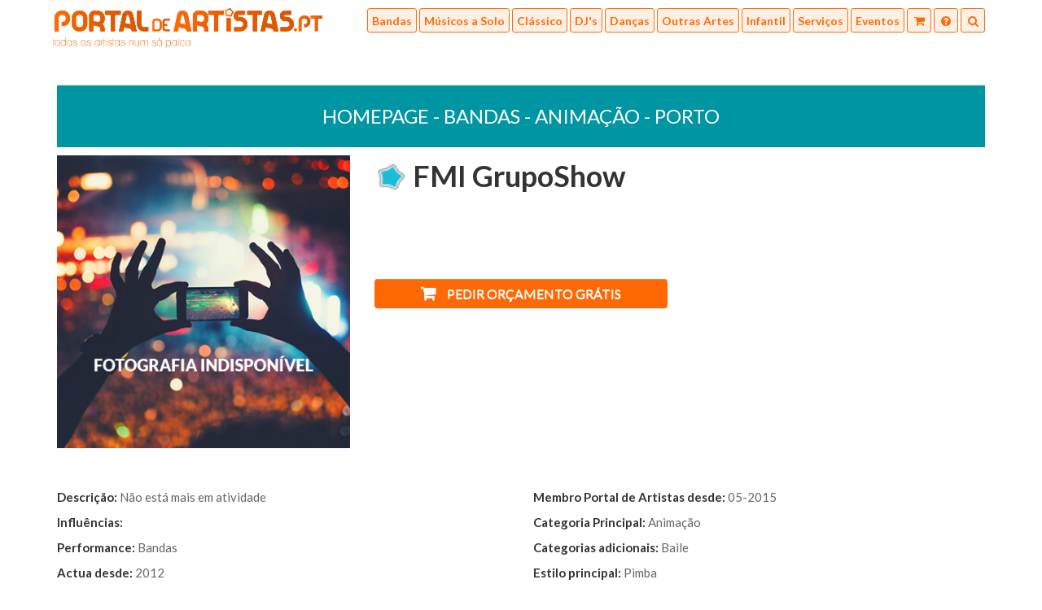

--- FILE ---
content_type: text/html; charset=utf-8
request_url: https://portaldeartistas.pt/bandas/1628-fmi-gruposhow
body_size: 3850
content:
<!DOCTYPE html>
<html lang="en">
<head>
    <meta charset="UTF-8">
    <meta name="viewport" content="width=device-width, initial-scale=1.0, maximum-scale=1.0, user-scalable=no" />
    <meta name="description" content="Não está mais em atividade" />
<meta name="keywords" content="atividade,mais,está,não" />
    <title>FMI GrupoShow | Portal de Artistas</title>
    <link rel="shortcut icon" href="favicon.ico" type="image/x-icon" >
    <link rel="stylesheet" type="text/css" href="https://fonts.googleapis.com/css?family=Lato:400,300,700,700italic,400italic,300italic">
    <link rel="stylesheet" type="text/css" href="https://fonts.googleapis.com/css?family=Droid+Sans:400,700">
    <link rel="stylesheet" type="text/css" href="https://maxcdn.bootstrapcdn.com/bootstrap/3.3.5/css/bootstrap.min.css">
    <link rel="stylesheet" type="text/css" href="https://maxcdn.bootstrapcdn.com/bootstrap/3.3.5/css/bootstrap-theme.min.css">
    <link rel="stylesheet" type="text/css" href="/css/slick.css"/>
    <link rel="stylesheet" type="text/css" href="/css/slick-theme.css"/>
    <link rel="stylesheet" type="text/css" href="/css/lightbox.css"/>
    <link rel="stylesheet" type="text/css" href="/css/font-awesome.min.css">
    <link rel="stylesheet" type="text/css" href="/css/bootstrap-datepicker.css">
    <link rel="stylesheet" href="https://ajax.googleapis.com/ajax/libs/jqueryui/1.11.4/themes/smoothness/jquery-ui.css">
	<link rel="stylesheet" type="text/css" href="/script/Jcrop/css/jquery.Jcrop.min.css">
    <link rel="stylesheet" type="text/css" href="/css/site.css">
</head>
<body>
			<div id="alt-header">
			<div id="header-container" class="container">
				<div id="header-logo">
					<a href="/">
						<img src="/image/logo-orange.png" class="hidden-xs" />
						<img src="/image/logo-orange-xs.png" class="visible-xs" />
					</a>
				</div>
				<div id="header-menu">
	<div id="collapse-search" class="collapse-container">
		<form action="/pesquisa/avancada" method="post" id="header-menu-search-form">
			<button type="submit" class="form-control" id="header-search-submit"><span>Procurar</span> <!--<img style="display: none;" src="/image/ajax-loader.gif">--></button>
			<div id="header-search-input-container">
				<input type="text" class="form-control" name="pesquisa_word" id="header-search-input" placeholder="Dança, cantores, Lisboa..." />
			</div>
		</form>
	</div>
	<div id="collapse-menu">
		<span style="display:none;" id="close" class="glyphicon glyphicon-remove"></span>
		<div class="hidden-lg menu-title">Performances</div>
		<div><a href="/pesquisa/listagem/bandas/todas-as-categorias/portugal"><img src="/image/menu-icon-0.png" class="hidden-lg" />Bandas</a></div>
		<div><a href="/pesquisa/listagem/musicos-a-solo/todas-as-categorias/portugal"><img src="/image/menu-icon-1.png" class="hidden-lg" />Músicos a Solo</a></div>
		<div><a href="/pesquisa/listagem/musica-classica/todas-as-categorias/portugal"><img src="/image/menu-icon-2.png" class="hidden-lg" />Clássico</a></div>
		<div><a href="/pesquisa/listagem/djs/todas-as-categorias/portugal"><img src="/image/menu-icon-3.png" class="hidden-lg" />DJ's</a></div>
		<div><a href="/pesquisa/listagem/dancas/todas-as-categorias/portugal"><img src="/image/menu-icon-4.png" class="hidden-lg" />Danças</a></div>
		<div><a href="/pesquisa/listagem/artes-do-espectaculo/todas-as-categorias/portugal"><img src="/image/menu-icon-5.png" class="hidden-lg" />Outras Artes</a></div>
		<div><a href="/pesquisa/listagem/animacao-infantil/todas-as-categorias/portugal"><img src="/image/menu-icon-6.png" class="hidden-lg" />Infantil</a></div>
		<div><a href="/pesquisa/listagem/servicos/todas-as-categorias/portugal"><img src="/image/menu-icon-7.png" class="hidden-lg" />Serviços</a></div>
		<div><a href="/pesquisa/eventos"><img src="/image/menu-icon-8.png" class="hidden-lg" />Eventos</a></div>
		<div class="hidden-lg menu-title header-menu-section">Utilizadores</div>
		<div class="hidden-lg"><a href="/FAQ/utilizadores/pesquisa-e-resultados-5">Como Pesquisar</a></div>
		<div class="hidden-lg"><a href="/FAQ/utilizadores/contactar-artistas-2">Como Contactar Artistas</a></div>
		<div class="hidden-lg"><a href="/FAQ/utilizadores">Ajuda Utilizadores</a></div>
		<div class="hidden-lg menu-title header-menu-section">Artistas</div>
		<div class="hidden-lg"><a href="/index.php?area=registo">Novo Artista</a></div>
		<div class="hidden-lg"><a href="/index.php?area=frontoffice&action=login">Login</a></div>
		<div class="hidden-lg"><a href="/FAQ/artistas">Ajuda Artistas</a></div>
		<div class="hidden-lg menu-title header-menu-section">O Portal</div>
		<div class="hidden-lg"><a href="/FAQ/sobre-nos">Sobre Nós</a></div>
		<div class="hidden-lg"><a href="/topicos/Publicidade">Publicidade</a></div>
		<div class="hidden-lg"><a href="/topicos/parceiros">Parceiros</a></div>
		<div class="hidden-lg"><a href="/topicos/condicoes-do-servico">Termos e Condições</a></div>
	</div>
	<a class="btn-header-open-menu" data-target="#collapse-menu">
		<div id="btn-header-collapse-menu" class="btn-header-menu">
				<span class="hidden-xs hidden-lg">Menu</span>
				<i class="fa fa-bars"></i>
		</div>
	</a>
	<a href="/contacto">
		<div class="btn-header-menu" style="position:relative;">
			<i class="fa fa-shopping-cart"></i>
					</div>
	</a>
	<a href="/FAQ/">
		<div class="btn-header-menu">
			<i class="fa fa-question-circle"></i>
		</div> 
	</a>
	<a class="btn-header-open-menu" data-target="#collapse-search">
		<div class="btn-header-menu">
			<i class="fa fa-search"></i>
		</div>
	</a>
</div>


			</div>
		</div>
	    <div id="content" class="page-row page-row-expanded">
    	    	        <div class="container" id="main-container">
			<div id="artist-budget-modal" class="modal fade">
	<div class="modal-dialog">
		<div class="modal-content">
			<div class="modal-header">
				<button type="button" class="close" data-dismiss="modal" aria-label="Close"><span aria-hidden="true">&times;</span></button>
			</div>
			<div class="modal-body">
				<div class="row">
					<div class="col-xs-4">
						<p><img class="preview-photo" src="/" /></p>
					</div>
					<div class="col-xs-8">
						<div class="row">
							<div class="col-xs-12">
								<p style="padding-left: 10px; font-size: 16px; font-weight: bold;">FMI GrupoShow</p>
								<p  style="padding-left: 10px;">Bandas</p>
							</div>
						</div>
					</div>
				</div>
				<div class="row">
					<div class="col-xs-12 text-center">
						<form method="POST">
							<p>
								<button type="submit" name="add_artist" class="btn btn-default btn-budget-primary" style=="width: 75%;">
									<i style="padding-right: 10px;" class="fa fa-shopping-cart"></i> Contactar este artista
								</button>
							</p>
						
							<p>
								<button style="line-height: 16px;" type="submit" name="add_artist_nd_continue" class="btn btn-default btn-budget-primary" style="width: 75%;">
									Adicionar e procurar <span style="font-size: 20px;">+</span>
								</button>
								<input type="hidden" name="artist_id" value="1628">
							</p>
						</form>
					</div>
				</div>
				<div class="row">
					<div class="col-xs-12">
						<p>Dica: Pode adicionar vários artistas à sua seleção (carrinho de compras) e contacta-los simultaneamente num só pedido</p>
					</div>
				</div>
			</div>
		</div>
	</div>
</div>
<div id="artist-container" class="content">
	<div class="row">
		<div class="col-xs-12 text-center content-title">
			<h1><a style="color:#fff;" href="/">Homepage</a>
														- <a style="color:#fff;" href="/pesquisa/listagem/bandas/todas-as-categorias/portugal">Bandas</a>
																			- <a style="color:#fff;" href="/pesquisa/listagem/bandas/animacao/portugal">Animação</a>
																			- <a style="color:#fff;" href="/pesquisa/listagem/bandas/animacao/porto"> Porto</a>
																					</h1>
		</div>
	</div>
	<div class="row" style="margin-bottom:50px;">
		<div class="col-xs-12 col-sm-5 col-md-4 col-lg-4">
			<div id="artist-profile-image">
				<p>
					<img src="/image/thumb_noimg.png"/>
				</p>
			</div>
		</div>
		<div class="col-xs-12 col-sm-7 col-md-8 col-lg-8 mobile-padding">
			<div class="row">
				<div class="col-xs-12">
					<p class="artist-name"><img  style="width:40px;" class="artist-star" src="/image/star-basic.png" /> <b><span class="artist_name">FMI GrupoShow</span></b></p>
				</div>
			</div>

			<div class="row">
				<div class="col-xs-12" id="facebook_like">
					<p><iframe src="https://www.facebook.com/plugins/like.php?href=https://www.portaldeartistas.pt//bandas/1628-fmi-gruposhow&amp;layout=standard&amp;show_faces=false&amp;width=450&amp;action=like&amp;font=arial&amp;colorscheme=light&amp;height=35" scrolling="no" frameborder="0" style="border:none; overflow:hidden; width:220px; height:25px;" allowTransparency="true"></iframe></p>
				</div>
			</div>
			<div class="row">
				<div class="col-xs-12 col-sm-8 col-md-6">
					<p><button style="margin-top: 40px;" type="button" class="btn btn-default btn-large btn-budget" data-toggle="modal" data-target="#artist-budget-modal"><i class="fa fa-shopping-cart" style="padding-right:10px; font-size: 20px;"></i> Pedir orçamento grátis</button></p>
				</div>
			</div>
		</div>
			</div>
	
	<div class="row" style="font-size: 15px;">
		<div class="col-md-6 mobile-padding">
			<p><b>Descrição:</b> Não está mais em atividade</p>
			<p><b>Influências:</b> </p>
			<p><b>Performance:</b> Bandas</p>
			<p><b>Actua desde:</b> 2012</p>
			<p><b>Membros:</b>  Rute Costa - Vocalista<br/>  Pedro Paiva - Vocalista/Proprietário<br/>  Quim Nando - Teclista/Diretor Músical<br/>  Jorge Nuno - Baterista<br/>  Joaquim Martins - Baixista<br/>  Jorge Pereira - Guitarrista<br/>  Ana Mesquita - Bailarina<br/>  Marisa Pimenta - Bailarina<br/>  Fernando Magalhães - Acordeão<br/> </p>			<p><b>Actua Em:</b>  Porto, Castelo Branco</p>
								</div>
		<div class="col-md-6 mobile-padding">
			<p><b>Membro Portal de Artistas desde:</b> 05-2015</p>
			<p><b>Categoria Principal:</b> Animação</p>
			<p><b>Categorias adicionais:</b>  Baile </p>
			<p><b>Estilo principal:</b> Pimba</p>
			<p><b>Estilos adicionais:</b>  Dança </p>			<p><b>Tipos de eventos:</b>  Arraiais  Festas Populares </p> 
		</div>
	</div>
		<div class="row">
		<div class="col-xs-12 mobile-padding">
			<p class="artist-media"><img src="/image/artist-media-calendar.png" /> Calendário de Eventos</p>
						<p>Sem eventos agendados...</p>
					</div>
	</div>
</div>			
        </div>
    </div>
    <div id="footer_news-accept" class="modal fade">
	<div class="modal-dialog">
		<div class="modal-content">
			<div class="modal-header">
				<button type="button" class="close" data-dismiss="modal" aria-label="Close"><span aria-hidden="true">&times;</span></button>
				<h4 class="modal-title" style="background-color: #0095A2;color: #fff;text-transform: uppercase;padding: 10px 10px;font-size: 24px;text-align: center;">Consentimento</h4>
			</div>
			<div class="modal-body">
				<div class="row">
					<div class="col-xs-12" style="text-align:center;">
						<p>Ao avançar concorda com os nossos <a href="/topicos/condicoes-do-servico" target="_blank">Termos e Condições</a> e <a href="/topicos/politicas-de-privacidade" target="_blank">Políticas de Privacidade</a>.</p>
					</div>
				</div>
				<div class="row">
					<div class="col-xs-12">&nbsp;</div>
				</div>
				<div class="row">
					<div class="col-xs-6 text-center">
						<button type="button" class="btn btn-default btn-budget-primary" onclick="javascript:submitNewsletter();">
							Avançar
						</button>
					</div>
					<div class="col-xs-6 text-center">
						<button style="background-color:#c0c0c0 !important;" type="button" class="btn btn-default btn-budget-default" data-dismiss="modal" aria-label="Close">
							Cancelar
						</button>
					</div>
				</div>
			</div>
		</div>
	</div>
</div>
<footer>
	<div class="container">
		<div class="row">
			<div class="col-xs-12">
				<div id="footer-container">
					<div class="row">
						<div class="col-xs-12 col-sm-9 col-md-6 col-sm-push-3 col-md-offset-3">
							<div class="row">
								<div class="col-xs-12 col-sm-5">
									<div class="row">
										<div class="col-xs-12 text-center">
											<p><span class="footer-title">Utilizadores</span></p>
											<p><a class="footer-btn" href="/FAQ/utilizadores/pesquisa-e-resultados-5">Como Pesquisar</a></p>
											<p><a class="footer-btn" href="/FAQ/utilizadores/contactar-artistas-2">Como Contactar Artistas</a></p>
											<p><a class="footer-btn" href="/FAQ/utilizadores">Ajuda Utilizadores</a></p>
										</div>
									</div>
								</div>
								<div class="col-xs-12 col-sm-4">
									<div class="row">
										<div class="col-xs-12 text-center">
											<p><span class="footer-title">Artistas</span></p>
											<p><a class="footer-btn" href="/index.php?area=registo">Novo Artista</a></p>
											<p><a class="footer-btn" href="/index.php?area=frontoffice&action=login">Login</a></p>
											<p><a class="footer-btn" href="/FAQ/artistas">Ajuda Artistas</a></p>
										</div>
									</div>
								</div>
								<div class="col-xs-12 col-sm-3">
									<div class="row">
										<div class="col-xs-12 text-center">
											<p><span class="footer-title">O Portal</span></p>
											<p><a class="footer-btn" href="/FAQ/sobre-nos">Sobre Nós</a></p>
											<p><a class="footer-btn" href="/topicos/Publicidade">Publicidade</a></p>
											<p><a class="footer-btn" href="/topicos/parceiros">Parceiros</a></p>
										</div>
									</div>
								</div>
							</div>
						</div>
						<div class="col-xs-12 col-sm-3 col-md-3 col-sm-pull-9">
							<div id="footer-social-container">
								<div class="row">
									<div class="col-xs-12">
										<p id="footer-newsletter-title" style="color:white;">
											<span class="glyphicon glyphicon-chevron-down" style="display:block;"></span>
											Newsletter
										</p>
									</div>
								</div>
								<div class="row">
									<div class="col-xs-12">
										<p>
											<div class="input-group">
												<input type="text" class="form-control" id="newsletter-email" placeholder="Indique o seu e-mail" />
												<span class="input-group-addon">
													<a href="#" data-toggle="modal" data-target="#footer_news-accept"><i class="fa fa-arrow-right"></i></a>
												</span>
											</div>
										</p>
										<p class="newsletter-agree">
											Leia os nossos <a href="/topicos/condicoes-do-servico" target="_blank">Termos e Condições</a> e <a href="/topicos/politicas-de-privacidade" target="_blank">Políticas de Privacidade</a>
										</p>
									</div>
								</div>
								<div class="row">
									<div class="col-xs-12">
										<p>
											<a class="social-link" href="https://www.facebook.com/PortaldeArtistas">
												<span class="social-icon-footer social-icon-facebok">
													<i class="fa fa-facebook"></i>
												</span>
											</a>
											<span class="social-icon-footer social-icon-google-plus">
												<i class="fa fa-google-plus"></i>
											</span>
											<a class="social-link" href="https://twitter.com/Portal_Artistas">
												<span class="social-icon-footer social-icon-twitter">
													<i class="fa fa-twitter"></i>
												</span>
											</a>
										</p>
									</div>
								</div>
							</div>
						</div>
					</div>
			        <div class="row">
			        	<div id="footer-misc" class="col-xs-12 text-center">
			        		<p style="margin:0;">&reg; PORTAL DE ARTISTAS</p>
			        		<p><a style="color: #CBCBCB; text-decoration:underline;" href="/topicos/condicoes-do-servico">Termos e Condições</a> &bull; <a style="color: #CBCBCB; text-decoration:underline;" href="/topicos/politicas-de-privacidade">Privacidade</a></p>
			        		<p><a href="http://www.kriacao.pt" target="_blank"><img src="/image/kriacao-logo.png" /></a></p>
			        	</div>
			        </div>
		        </div>
			</div>
		</div>
	</div>
</footer>

<div class="loading-wrapper">
	<img style="width: 70px" src="/image/495.gif">
</div>	<script type="text/javascript" src="https://code.jquery.com/jquery-1.11.3.min.js"></script>
    <script type="text/javascript" src="https://maxcdn.bootstrapcdn.com/bootstrap/3.3.5/js/bootstrap.min.js"></script>
    <script type="text/javascript" src="/script/slick.min.js"></script>
    <script type="text/javascript" src="/script/lightbox.min.js"></script>
    <script type="text/javascript" src="/script/bootstrap-datepicker.js"></script>
    <script type="text/javascript" src="/script/audioplayer.min.js"></script>
    <script type="text/javascript" src="/script/jquery.validate.min.js"></script>
    <script type="text/javascript" src="/script/localization/messages_pt_PT.min.js"> </script>
    <script src="https://ajax.googleapis.com/ajax/libs/jqueryui/1.11.4/jquery-ui.min.js"></script>
	<script type="text/javascript" src="/script/jquery.cookie.js"></script>
	<script type="text/javascript" src="/script/Jcrop/js/jquery.Jcrop.min.js"></script>
    <script type="text/javascript" src="/script/site.min.js?125"></script>
	
	<div id="divcookies" style="position: fixed; bottom: 0px; width: 100%; background-color:#fff;z-index:99999;display:none;height:auto;"> 
		<div style="position: fixed;width:100%;background-color:#D85805;height:5px;"></div> 
		<div style="text-align:center;color:#000;padding: 10px;padding-top: 17px;">
			O Portal de Artistas usa cookies para melhorar a navegação dos nossos utilizadores. Ao fechar esta mensagem aceita a nossa política de cookies.
			&nbsp;<a href="#" onclick="escCookie()" style="color:#D85805;">Fechar</a> ou <a href="/topicos/politicas-de-privacidade" style="style' => 'color:#D85805;">Saber Mais</a>
		</div>
	</div>
</body>
</html>

